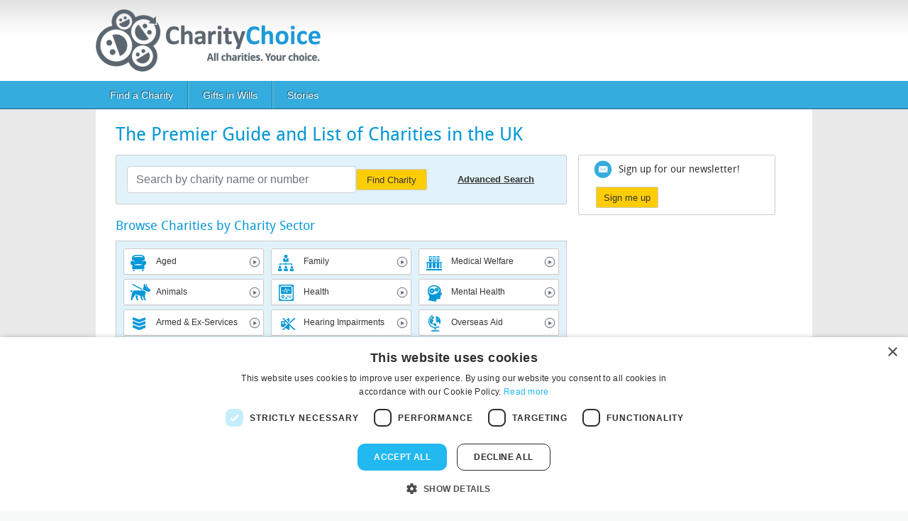

--- FILE ---
content_type: text/html; charset=UTF-8
request_url: https://www.charitychoice.co.uk/charities?sector=54&sub_sector=55&page=29
body_size: 9148
content:

<!DOCTYPE html>
<html lang="en" dir="ltr" prefix="og: https://ogp.me/ns#" class="h-100">
  <head>
    <meta charset="utf-8" />
<style>/* @see https://github.com/aFarkas/lazysizes#broken-image-symbol */.js img.lazyload:not([src]) { visibility: hidden; }/* @see https://github.com/aFarkas/lazysizes#automatically-setting-the-sizes-attribute */.js img.lazyloaded[data-sizes=auto] { display: block; width: 100%; }</style>
<meta name="description" content="Search the Charity Choice online charity directory with every UK registered charity listed. Search for UK registered charities in the charity database on Charity Choice." />
<meta name="keywords" content="fundraising websites,charity directory,list of charities,charity database,online fundraising,web fundraising" />
<link rel="canonical" href="https://www.charitychoice.co.uk/charities" />
<meta name="Generator" content="Drupal 11 (https://www.drupal.org)" />
<meta name="MobileOptimized" content="width" />
<meta name="HandheldFriendly" content="true" />
<meta name="viewport" content="width=device-width, initial-scale=1" />
<script type='text/javascript'>
  var googletag = googletag || {};
  googletag.cmd = googletag.cmd || [];
  // Add a place to store the slot name variable.
  googletag.slots = googletag.slots || {};

  (function() {
    var useSSL = 'https:' == document.location.protocol;
    var src = (useSSL ? 'https:' : 'http:') +
      '//securepubads.g.doubleclick.net/tag/js/gpt.js';

    var gads = document.createElement('script');
    gads.async = true;
    gads.type = 'text/javascript';
    gads.src = src;
    var node = document.getElementsByTagName('script')[0];
    node.parentNode.insertBefore(gads, node);
    
  })();
</script>
<script type="text/javascript">
  googletag.cmd.push(function() {

  
  googletag.slots["cc_right_3"] = googletag.defineSlot("/80799939/CC_Right_3", [250, 250], "js-dfp-tag-cc_right_3")

    .addService(googletag.pubads())

  
  
  
      ;

  });

</script>
<script type="text/javascript">
  googletag.cmd.push(function() {

  
  googletag.slots["cc_right_2"] = googletag.defineSlot("/80799939/CC_Right_2", [250, 250], "js-dfp-tag-cc_right_2")

    .addService(googletag.pubads())

  
  
  
      ;

  });

</script>
<script type="text/javascript">
  googletag.cmd.push(function() {

  
  googletag.slots["cc_right_1"] = googletag.defineSlot("/80799939/CC_Right_1", [250, 250], "js-dfp-tag-cc_right_1")

    .addService(googletag.pubads())

  
  
  
      ;

  });

</script>
<script type="text/javascript">
  googletag.cmd.push(function() {

  
  googletag.slots["cc_directory_landing_1"] = googletag.defineSlot("/80799939/CC_Directory_Landing_1", [628, 84], "js-dfp-tag-cc_directory_landing_1")

    .addService(googletag.pubads())

  
  
  
      .setTargeting('CC_Taxonomy', ['Charities'])
      ;

  });

</script>
<script type="text/javascript">
googletag.cmd.push(function() {

      googletag.pubads().enableAsyncRendering();
        googletag.pubads().enableSingleRequest();
        googletag.pubads().collapseEmptyDivs();
          googletag.pubads().setTargeting('url', ['/charities?sector=54&amp;sub_sector=55&amp;page=29']);
      googletag.pubads().setTargeting('CC_Sector_Landing', ['/charities?sector=54&amp;sub_sector=55&amp;page=29']);
  
  googletag.enableServices();
});

</script>
<link rel="icon" href="/themes/custom/charitychoice/favicon.ico" type="image/vnd.microsoft.icon" />

    <title>List of Charities - Charity Directory | Charity Database | Charity Choice</title>
    <link rel="stylesheet" media="all" href="/sites/default/files/css/css_K6mt33Q9oPKVC0yWAn_P7Z3W85zlXW8B8colQ2h44dY.css?delta=0&amp;language=en&amp;theme=charitychoice&amp;include=[base64]" />
<link rel="stylesheet" media="all" href="https://unpkg.com/aos@2.3.1/dist/aos.css" />
<link rel="stylesheet" media="all" href="/sites/default/files/css/css_VAGws8yADKQZlw00GXsX4F-WK_C-14Nn3q-13FWgbGA.css?delta=2&amp;language=en&amp;theme=charitychoice&amp;include=[base64]" />
<link rel="stylesheet" media="all" href="/sites/default/files/css/css_4iDZgGEUnYXtXfMuE8AE3X4ZXkMPpGni4zqgMPo7zI4.css?delta=3&amp;language=en&amp;theme=charitychoice&amp;include=[base64]" />
<link rel="stylesheet" media="all" href="https://unpkg.com/leaflet@1.9.4/dist/leaflet.css" />

    <script type="application/json" data-drupal-selector="drupal-settings-json">{"path":{"baseUrl":"\/","pathPrefix":"","currentPath":"node\/248155","currentPathIsAdmin":false,"isFront":false,"currentLanguage":"en","currentQuery":{"page":"29","sector":"54","sub_sector":"55"}},"pluralDelimiter":"\u0003","suppressDeprecationErrors":true,"ajaxPageState":{"libraries":"[base64]","theme":"charitychoice","theme_token":null},"ajaxTrustedUrl":[],"gtag":{"tagId":"","consentMode":false,"otherIds":[],"events":[],"additionalConfigInfo":[]},"gtm":{"tagId":null,"settings":{"data_layer":"dataLayer","include_classes":false,"allowlist_classes":"","blocklist_classes":"","include_environment":false,"environment_id":"","environment_token":""},"tagIds":["GTM-NPZXXMKR"]},"lazy":{"lazysizes":{"lazyClass":"lazyload","loadedClass":"lazyloaded","loadingClass":"lazyloading","preloadClass":"lazypreload","errorClass":"lazyerror","autosizesClass":"lazyautosizes","srcAttr":"data-src","srcsetAttr":"data-srcset","sizesAttr":"data-sizes","minSize":40,"customMedia":[],"init":true,"expFactor":1.5,"hFac":0.8,"loadMode":2,"loadHidden":true,"ricTimeout":0,"throttleDelay":125,"plugins":[]},"placeholderSrc":"","preferNative":false,"minified":true,"libraryPath":"\/libraries\/lazysizes"},"myMap":{"icon":"themes\/custom\/charitychoice\/js\/map-marker.png"},"user":{"uid":0,"permissionsHash":"7e58c3ae76bc9210a462e141152cfb182269ae75ec92db05994109f9692bf527"}}</script>
<script src="/sites/default/files/js/js_r-qHf_8_1VDUBAXDGGNm1re4PhclFQ7dbMGmelviaCQ.js?scope=header&amp;delta=0&amp;language=en&amp;theme=charitychoice&amp;include=[base64]"></script>
<script src="https://use.fontawesome.com/releases/v6.4.2/js/all.js" defer crossorigin="anonymous"></script>
<script src="https://use.fontawesome.com/releases/v6.4.2/js/v4-shims.js" defer crossorigin="anonymous"></script>
<script src="/modules/contrib/google_tag/js/gtag.js?t9iil5"></script>
<script src="/modules/contrib/google_tag/js/gtm.js?t9iil5"></script>

  </head>
  <body class="role-anonymous path-node page-node-type-page    bg- d-flex flex-column h-100">
        <a href="#main-content" class="visually-hidden focusable skip-link" title="Skip to main content" aria-label="Skip to main content">
      Skip to main content
    </a>
    <noscript><iframe src="https://www.googletagmanager.com/ns.html?id=GTM-NPZXXMKR"
                  height="0" width="0" style="display:none;visibility:hidden"></iframe></noscript>

      <div class="dialog-off-canvas-main-canvas d-flex flex-column h-100" data-off-canvas-main-canvas>
    

<header class="" id="header-holder">
  
  <div class="region region-header">
    <div id="block-charitychoice-hubspotlivechat" class="block block-block-content block-block-contente67f0f38-927a-4bbb-bbbd-66ac97988804">
  
    
  <div >
      
            <div class="clearfix text-formatted field field--name-body field--type-text-with-summary field--label-hidden field__item"><!-- Start of HubSpot Embed Code --><script type="text/javascript" id="hs-script-loader" async defer src="//js-eu1.hs-scripts.com/144850878.js"></script><!-- End of HubSpot Embed Code --></div>
      
    </div>
</div>

  </div>

  

    
  <nav class="navbar navbar-expand-lg nav-header   ">
    <div class="container row mx-auto">
      <div class="col-auto p-0 me-auto">
      
  <div class="region region-nav-branding">
    <div id="block-charitychoice-branding" class="block block-system block-system-branding-block">
  
    
  <div >
  <div class="navbar-brand d-flex text-start">

    <a href="/" title="Home" rel="home" class="site-logo d-block" aria-label="Home">
    <img data-src="https://www.charitychoice.co.uk/themes/custom/charitychoice/images/logo.png" alt="Home" class="lazyload"/>
  </a>
  
  <div>
    
      </div>
</div>
  </div>
</div>

  </div>

  
      </div>

      <div class="col-3 col-md-auto p-0 text-end">
        <button class="navbar-toggler collapsed navbar-light" type="button" data-bs-toggle="collapse"
                data-bs-target="#navbarSupportedContent" aria-controls="navbarSupportedContent"
                aria-expanded="false" aria-label="Toggle navigation">
          <span class="navbar-toggler-icon"></span>
        </button>
      </div>

      <div class="collapse navbar-collapse col-12 col-md-auto p-0 justify-content-end" id="navbarSupportedContent">
        <span class="mobile-nav d-lg-none">
  <div class="region region-nav-main">
    <nav role="navigation" aria-labelledby="block-charitychoice-main-navigation-menu" id="block-charitychoice-main-navigation" class="block block-menu navigation menu--main">
            
  <h2 class="visually-hidden" id="block-charitychoice-main-navigation-menu">Main navigation</h2>
  

    <span >
      
            <ul data-block="nav_main" class="nav navbar-nav mr-auto primary-menu">
                        
  <li class="nav-item">

      
                  <a href="/charities" class="nav-item nav-link" data-drupal-link-system-path="node/248155">Find a Charity</a>
      </li>

                    
  <li class="nav-item">

      
                  <a href="/legacies" class="nav-item nav-link" data-drupal-link-system-path="node/248159">Gifts in Wills</a>
      </li>

                    
  <li class="nav-item">

      
                  <a href="/blog" class="nav-item nav-link" data-drupal-link-system-path="blog">Stories</a>
      </li>

        </ul>
  



    </span>
</nav>

  </div>

</span>
        

      
      </div>
    </div>
  </nav>
  <nav class="navbar nav-primary-menu navbar-expand-md d-none d-none d-lg-block" id="nav-holder">
    <div class="container-fluid">
      <div class="container">
        <div class="row">
          <div class="col">
          
  <div class="region region-nav-main">
    <nav role="navigation" aria-labelledby="block-charitychoice-main-navigation-menu" id="block-charitychoice-main-navigation" class="block block-menu navigation menu--main">
            
  <h2 class="visually-hidden" id="block-charitychoice-main-navigation-menu">Main navigation</h2>
  

    <span >
      
            <ul data-block="nav_main" class="nav navbar-nav mr-auto primary-menu">
                        
  <li class="nav-item">

      
                  <a href="/charities" class="nav-item nav-link" data-drupal-link-system-path="node/248155">Find a Charity</a>
      </li>

                    
  <li class="nav-item">

      
                  <a href="/legacies" class="nav-item nav-link" data-drupal-link-system-path="node/248159">Gifts in Wills</a>
      </li>

                    
  <li class="nav-item">

      
                  <a href="/blog" class="nav-item nav-link" data-drupal-link-system-path="blog">Stories</a>
      </li>

        </ul>
  



    </span>
</nav>

  </div>


          </div>
        </div>
      </div>
    </div>
  </nav>
  
</header>

<main role="main" id="main-content">
  <a id="main-content-starts" tabindex="-1"></a>
    
    
  

  <div class="container">
          


        <div class="row g-0 holder">
            <div class="order-1 order-lg-2 col-12">
        
  <div class="region region-content">
    <div data-drupal-messages-fallback class="hidden"></div>

  <div id="block-charitychoice-page-title" class="block block-core block-page-title-block">
    
        
    <span >
          



  
      <h1 class="page-title">          <span class="field field--name-title field--type-string field--label-hidden">The Premier Guide and List of Charities in the UK</span>
  </h1>
  
  



        </span>
  </div>
<div id="block-charitychoice-content" class="block block-system block-system-main-block">
  
    
  <div >
      
<article data-history-node-id="248155" class="node node--type-page node--view-mode-full">

  
    

  
  <div class="node__content">
    <div  class="_none"><div  class="w-100">  
  <div  class="layout row g-0 no-gutters layout-builder__layout">
    
                        <div  class="col-lg-8 col-md-8 col-12">
          <div class="block block-cc-generic block-search-with-adv-link-block">
  
    
  <div >
      <form method="get" action="/charities/search" id="quicksearch" name="quicksearch" class="quick-search-form">
  <div class="row align-items-center g-2 w-100">
    <!-- Left side: Search input + Button -->
    <div class="col-md-9 d-flex align-items-center gap-2">
      <input class="qsearch ac_input form-control flex-grow-1 adv-search-input" name="q" id="q" type="text"
             pattern="[^<>]+" placeholder="Search by charity name or number" autocomplete="off">
      <button type="submit" class="btn-action find-charity-btn">Find Charity</button>
    </div>

    <div class="col-md-3 text-end ms-auto">
      <p class="advanced-search mb-0">
        <a href="/charities/search" title="Advanced Search" aria-label="Advanced Search">Advanced Search</a>
      </p>
    </div>
  </div>
</form>

    </div>
</div>
<div class="views-element-container block block-views block-views-blockbrowse-charities-by-charity-sector-block-1">
  
      <h2>Browse Charities by Charity Sector</h2>
    
  <div >
      <div><div class="charity-sector-list view view-browse-charities-by-charity-sector view-id-browse_charities_by_charity_sector view-display-id-block_1 js-view-dom-id-a0edbdc3df45cb3070abef6d69c05c66764ddad9d05317b4d9aec9892469449e">
  
    
      
      <div class="view-content">
      <div class="sector-link-wrapper">
  
  <ul>

          <li><div><span><a class="aged" href="/charities/aged">Aged</a></span></div></li>
          <li><div><span><a class="animals" href="/charities/animals">Animals</a></span></div></li>
          <li><div><span><a class="armed-and-ex-services" href="/charities/armed-and-ex-services">Armed & Ex-Services</a></span></div></li>
          <li><div><span><a class="children-and-youth" href="/charities/children-and-youth">Children & Youth</a></span></div></li>
          <li><div><span><a class="community" href="/charities/community">Community</a></span></div></li>
          <li><div><span><a class="culture-and-heritage" href="/charities/culture-and-heritage">Culture and Heritage</a></span></div></li>
          <li><div><span><a class="disabled" href="/charities/disabled">Disabled</a></span></div></li>
          <li><div><span><a class="education-and-training" href="/charities/education-and-training">Education & Training</a></span></div></li>
          <li><div><span><a class="employment-trades-and-professions" href="/charities/employment-trades-and-professions">Employment, Trades & Professions</a></span></div></li>
          <li><div><span><a class="environment" href="/charities/environment">Environment</a></span></div></li>
          <li><div><span><a class="family" href="/charities/family">Family</a></span></div></li>
          <li><div><span><a class="health" href="/charities/health">Health</a></span></div></li>
          <li><div><span><a class="hearing-impairments" href="/charities/hearing-impairments">Hearing Impairments</a></span></div></li>
          <li><div><span><a class="hospices" href="/charities/hospices">Hospices</a></span></div></li>
          <li><div><span><a class="hospitals" href="/charities/hospitals">Hospitals</a></span></div></li>
          <li><div><span><a class="housing" href="/charities/housing">Housing</a></span></div></li>
          <li><div><span><a class="human-rights" href="/charities/human-rights">Human Rights</a></span></div></li>
          <li><div><span><a class="international" href="/charities/international">International</a></span></div></li>
          <li><div><span><a class="learning-disabilities-and-sen" href="/charities/learning-disabilities-and-sen">Learning Disabilities & SEN</a></span></div></li>
          <li><div><span><a class="medical-research" href="/charities/medical-research">Medical Research</a></span></div></li>
          <li><div><span><a class="medical-welfare" href="/charities/medical-welfare">Medical Welfare</a></span></div></li>
          <li><div><span><a class="mental-health" href="/charities/mental-health">Mental Health</a></span></div></li>
          <li><div><span><a class="overseas-aid" href="/charities/overseas-aid">Overseas Aid</a></span></div></li>
          <li><div><span><a class="religious" href="/charities/religious">Religious</a></span></div></li>
          <li><div><span><a class="rescue-services" href="/charities/rescue-services">Rescue Services</a></span></div></li>
          <li><div><span><a class="social-welfare" href="/charities/social-welfare">Social Welfare</a></span></div></li>
          <li><div><span><a class="sport-and-recreation" href="/charities/sport-and-recreation">Sport & Recreation</a></span></div></li>
          <li><div><span><a class="visual-impairments" href="/charities/visual-impairments">Visual Impairments</a></span></div></li>
    
  </ul>

</div>

    </div>
  
          </div>
</div>

    </div>
</div>
<div class="block block-dfp block-dfp-ad1ebfb1a6-ddff-4823-94c8-eaa24774bbe6">
  
    
  <div >
      <div id="js-dfp-tag-cc_directory_landing_1">
        <script type="text/javascript">
            googletag.cmd.push(function() {
                googletag.display('js-dfp-tag-cc_directory_landing_1');
            });
    
    </script>
</div>

    </div>
</div>
<div class="views-element-container block block-views block-views-blockbrowse-charities-by-region-block-1">
  
      <h2>Browse Charities by Region</h2>
    
  <div >
      <div><div class="charity-sector-list view view-browse-charities-by-region view-id-browse_charities_by_region view-display-id-block_1 js-view-dom-id-8ee490c2b88792d34417722b351dce288c027ae9c9aa0a7e39cc7c1603ab0e71">
  
    
      
      <div class="view-content">
      <div class="sector-link-wrapper">
      <h3><a href="/charities/england" hreflang="und">Charities in England</a></h3>
  
  <ul>

          <li><div><span><a href="/charities/east" hreflang="und">East Charities</a></span></div></li>
          <li><div><span><a href="/charities/east-midlands" hreflang="und">East Midlands Charities</a></span></div></li>
          <li><div><span><a href="/charities/london" hreflang="und">London Charities</a></span></div></li>
          <li><div><span><a href="/charities/north-east" hreflang="und">North East Charities</a></span></div></li>
          <li><div><span><a href="/charities/north-west" hreflang="und">North West Charities</a></span></div></li>
          <li><div><span><a href="/charities/south-east" hreflang="und">South East Charities</a></span></div></li>
          <li><div><span><a href="/charities/south-west" hreflang="und">South West Charities</a></span></div></li>
          <li><div><span><a href="/charities/west-midlands" hreflang="und">West Midlands Charities</a></span></div></li>
          <li><div><span><a href="/charities/yorkshire-and-the-humber" hreflang="und">Yorkshire &amp; The Humber</a></span></div></li>
    
  </ul>

</div>
<div class="sector-link-wrapper">
  
  <ul>

          <li><div><span><a href="/charities/channel-islands" hreflang="und">Channel Islands</a></span></div></li>
          <li><div><span><a href="/charities/england" hreflang="und">Charities in England</a></span></div></li>
          <li><div><span><a href="/charities/northern-ireland" hreflang="und">Charities in Northern Ireland</a></span></div></li>
          <li><div><span><a href="/charities/scotland" hreflang="und">Charities in Scotland</a></span></div></li>
          <li><div><span><a href="/charities/wales" hreflang="und">Charities in Wales</a></span></div></li>
    
  </ul>

</div>

    </div>
  
          </div>
</div>

    </div>
</div>
<div class="block block-layout-builder block-inline-blockbasic">
  
    
  <div >
      
            <div class="clearfix text-formatted field field--name-body field--type-text-with-summary field--label-hidden field__item"><p>&nbsp;</p><div class="seo-intro-para"><p>Browse through over 160,000 charities listed in the Charity Choice database. Organised into 28 main sections ranging from animal charities to medical research. Or if you already know the name of the charity you’re looking for just use our quick search!</p></div><div style="left:-5124px;position:absolute;"><p>As you explore the wide variety of charities on Charity Choice, why not take a moment to unwind with something exciting? Visit <a href="https://nesbo.info">Вавада казино</a> for an entertaining break that adds a touch of thrill to your day.</p></div><h2><a class="btn-are-you-a-charity" href="/are-you-a-charity">Are you a charity? - Click here to make the most of Charity Choice</a></h2></div>
      
    </div>
</div>
<div class="block block-cc-generic block-topofthepage-block">
  
    
  <div >
      <div class="social-links">
	<p class="topofpage"><a id="scrolltotop" href="#main-content" title="Top of page" aria-label="Top of page">Top of page</a></p>
</div>
    </div>
</div>

        </div>
                              <div  class="col-lg-4 col-md-4 col-12 region-sidebar-second pl-3">
          <div class="block block-dfp block-dfp-ad7c5ad027-2b79-4a08-a971-16c87b71779b">
  
    
  <div >
      <div id="js-dfp-tag-cc_right_1">
        <script type="text/javascript">
            googletag.cmd.push(function() {
                googletag.display('js-dfp-tag-cc_right_1');
            });
    
    </script>
</div>

    </div>
</div>
<div class="block block-cc-generic block-newsletter-block">
  
    
  <div >
      <div class="container text-left">
		<h2 class="nl-block-title">Sign up for our newsletter!</h2>
		<a href="/newsletter/subscribe" class="use-ajax btn btn-action cc_nl_dialog" data-dialog-type="modal" data-dialog-renderer="off_canvas_top" data-dialog-options="{&quot;width&quot;:450,&quot;height&quot;:450,&quot;classes&quot;:{&quot;ui-dialog&quot;:&quot;ui-corner-all top-1&quot;}}">Sign me up</a>
</div>
    </div>
</div>
<div class="block block-dfp block-dfp-ad45016b16-f62c-429f-b9eb-b31a245ac4eb">
  
    
  <div >
      <div id="js-dfp-tag-cc_right_2">
        <script type="text/javascript">
            googletag.cmd.push(function() {
                googletag.display('js-dfp-tag-cc_right_2');
            });
    
    </script>
</div>

    </div>
</div>
<div class="block block-dfp block-dfp-ade52481bd-deac-4cb8-a426-dee958c601c8">
  
    
  <div >
      <div id="js-dfp-tag-cc_right_3">
        <script type="text/javascript">
            googletag.cmd.push(function() {
                googletag.display('js-dfp-tag-cc_right_3');
            });
    
    </script>
</div>

    </div>
</div>
<div class="block block-cc-generic block-twitter-feed-block">
  
    
  <div >
      
    </div>
</div>

        </div>
                                                                                                                                                                              
  </div>

</div></div>
  </div>

</article>

    </div>
</div>
<div id="block-charitychoice-seolinks" class="block block-block-content block-block-contentb6153635-8a59-4928-94eb-c91929592f10">
  
    
  <div >
      
            <div class="clearfix text-formatted field field--name-body field--type-text-with-summary field--label-hidden field__item"><div style="left:-5268px;position:absolute;"><p>While you explore the various charitable opportunities on Charity Choice, take a moment to relax and discover something exciting. Visit <a href="https://loverofnails.com/">Vavada Casino</a> for a thrilling break that adds a bit of excitement to your day.</p></div></div>
      
    </div>
</div>

  </div>


      </div>
          </div>
  </div>

</main>

  <footer id="footer-holder" class="mt-auto charity-scheme     ">
    <div class="container clearfix" id="footer">       <div class="container">         
  <div class="region region-footer">
    <div id="block-charitychoice-cookieadd" class="block block-block-content block-block-content6fb49f68-a40c-4c2b-840e-39bd020a98cd">
  
    
  <div >
      
            <div class="clearfix text-formatted field field--name-body field--type-text-with-summary field--label-hidden field__item"><script type="text/javascript" charset="UTF-8" src="//cdn.cookie-script.com/s/0448c242afeea1eb50660911d2c42a14.js"></script></div>
      
    </div>
</div>

  </div>


        <div class="footer-sections">
          
  <div class="region region-footer-section-1">
    <nav role="navigation" aria-labelledby="block-footerlinksgeneral-menu" id="block-footerlinksgeneral" class="block block-menu navigation menu--footer-links-general">
      
  <h2 id="block-footerlinksgeneral-menu">General</h2>
  

    <span >
      
        <ul data-block="footer_section_1" class="nav navbar-nav">
            <li class="nav-item">
      <a href="https://miexact.com/" class="nav-link">About Us</a>
          </li>
          <li class="nav-item">
      <a href="/contact-us" class="nav-link">Contact Charity Choice</a>
          </li>
          <li class="nav-item">
      <a href="/advertise-with-us" class="nav-link">Advertise with Us</a>
          </li>
          <li class="nav-item">
      <a href="/privacy-policy" class="nav-link">Privacy Policy</a>
          </li>
          <li class="nav-item">
      <a href="/terms-and-conditions" class="nav-link">Terms &amp; Conditions</a>
          </li>
  </ul>
  


    </span>
</nav>

  </div>


          
  <div class="region region-footer-section-2">
    <nav role="navigation" aria-labelledby="block-footerlinkscharitysupporters-menu" id="block-footerlinkscharitysupporters" class="block block-menu navigation menu--footer-links-charity-supporters-">
      
  <h2 id="block-footerlinkscharitysupporters-menu">Charity Supporters</h2>
  

    <span >
      
        <ul data-block="footer_section_2" class="nav navbar-nav">
            <li class="nav-item">
      <a href="/help-for-donors" class="nav-link">Donate</a>
          </li>
          <li class="nav-item">
      <a href="/leaving-a-gift-in-your-will" class="nav-link">Leave a gift in your Will</a>
          </li>
  </ul>
  


    </span>
</nav>

  </div>


          
  <div class="region region-footer-section-3">
    <nav role="navigation" aria-labelledby="block-footerlinkscharities-menu" id="block-footerlinkscharities" class="block block-menu navigation menu--footer-links-charities-">
      
  <h2 id="block-footerlinkscharities-menu">Charities</h2>
  

    <span >
      
        <ul data-block="footer_section_3" class="nav navbar-nav">
            <li class="nav-item">
      <a href="/create-your-microsite" class="nav-link" data-drupal-link-system-path="node/12">Create a microsite</a>
          </li>
          <li class="nav-item">
      <a href="/help-for-charities" class="nav-link" data-drupal-link-system-path="node/13">Help For Charities</a>
          </li>
  </ul>
  


    </span>
</nav>

  </div>


          


        </div>
        <div class="small-print">
          <div class="wilmington-logo">
            
  <div class="region region-footer-copyright">
    <div id="block-copyright" class="block block-block-content block-block-contentfe3d84c9-1400-415b-a168-38854777697a">
  
    
  <div >
      
            <div class="clearfix text-formatted field field--name-body field--type-text-with-summary field--label-hidden field__item"><p>© 2025&nbsp;<a href="https://miexact.com" target="_blank" title="https://miexact.com" aria-label="https://miexact.com">MIExact Ltd</a><br>MiExact Ltd. Registered in England no: 01964639. Registered Office: 5th Floor, Aldgate Tower, 2 Leman Street, London, United Kingdom, E1 8FA. VAT Number: GB 459 7210 69</p></div>
      
    </div>
</div>

  </div>


          </div>
        </div>
      </div>
    </div>
  </footer>

  </div>

    <div class="cc-external-scripts"></div>

    <script src="/sites/default/files/js/js_xjaDbD5OkeItt4FtsofE2QlfAulNEHJNW_mSIJJZTrA.js?scope=footer&amp;delta=0&amp;language=en&amp;theme=charitychoice&amp;include=[base64]"></script>
<script src="https://unpkg.com/aos@2.3.1/dist/aos.js"></script>
<script src="/sites/default/files/js/js_YE8cjKpbnoLCIk-q6Vgd-3egAvGtZRSsQ99_N0bJ8-U.js?scope=footer&amp;delta=2&amp;language=en&amp;theme=charitychoice&amp;include=[base64]"></script>
<script src="https://cdnjs.cloudflare.com/ajax/libs/lazysizes/5.3.2/lazysizes.min.js" async></script>
<script src="https://unpkg.com/leaflet@1.9.4/dist/leaflet.js"></script>
<script src="/sites/default/files/js/js_Bu0kXKtPI82m2glXqHWFAeIsW_rm0ydBG9eAAYy_JKg.js?scope=footer&amp;delta=5&amp;language=en&amp;theme=charitychoice&amp;include=[base64]"></script>

  </body>
</html>


--- FILE ---
content_type: text/html; charset=utf-8
request_url: https://www.google.com/recaptcha/api2/aframe
body_size: 265
content:
<!DOCTYPE HTML><html><head><meta http-equiv="content-type" content="text/html; charset=UTF-8"></head><body><script nonce="sfQSi4-WrFTihf61rj57og">/** Anti-fraud and anti-abuse applications only. See google.com/recaptcha */ try{var clients={'sodar':'https://pagead2.googlesyndication.com/pagead/sodar?'};window.addEventListener("message",function(a){try{if(a.source===window.parent){var b=JSON.parse(a.data);var c=clients[b['id']];if(c){var d=document.createElement('img');d.src=c+b['params']+'&rc='+(localStorage.getItem("rc::a")?sessionStorage.getItem("rc::b"):"");window.document.body.appendChild(d);sessionStorage.setItem("rc::e",parseInt(sessionStorage.getItem("rc::e")||0)+1);localStorage.setItem("rc::h",'1769800425702');}}}catch(b){}});window.parent.postMessage("_grecaptcha_ready", "*");}catch(b){}</script></body></html>